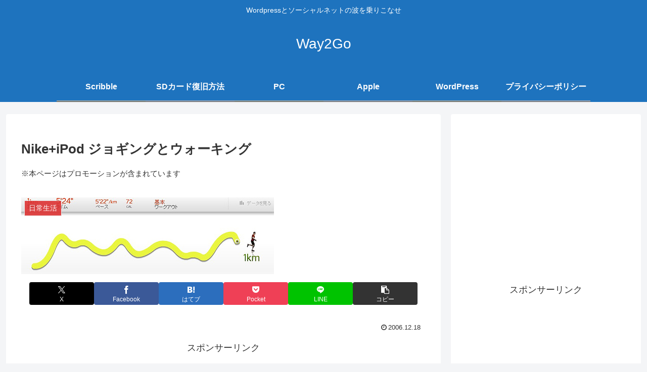

--- FILE ---
content_type: text/html; charset=utf-8
request_url: https://www.google.com/recaptcha/api2/aframe
body_size: 266
content:
<!DOCTYPE HTML><html><head><meta http-equiv="content-type" content="text/html; charset=UTF-8"></head><body><script nonce="3ry5VNj4Fxpo7yrwoIpSeA">/** Anti-fraud and anti-abuse applications only. See google.com/recaptcha */ try{var clients={'sodar':'https://pagead2.googlesyndication.com/pagead/sodar?'};window.addEventListener("message",function(a){try{if(a.source===window.parent){var b=JSON.parse(a.data);var c=clients[b['id']];if(c){var d=document.createElement('img');d.src=c+b['params']+'&rc='+(localStorage.getItem("rc::a")?sessionStorage.getItem("rc::b"):"");window.document.body.appendChild(d);sessionStorage.setItem("rc::e",parseInt(sessionStorage.getItem("rc::e")||0)+1);localStorage.setItem("rc::h",'1768725185080');}}}catch(b){}});window.parent.postMessage("_grecaptcha_ready", "*");}catch(b){}</script></body></html>